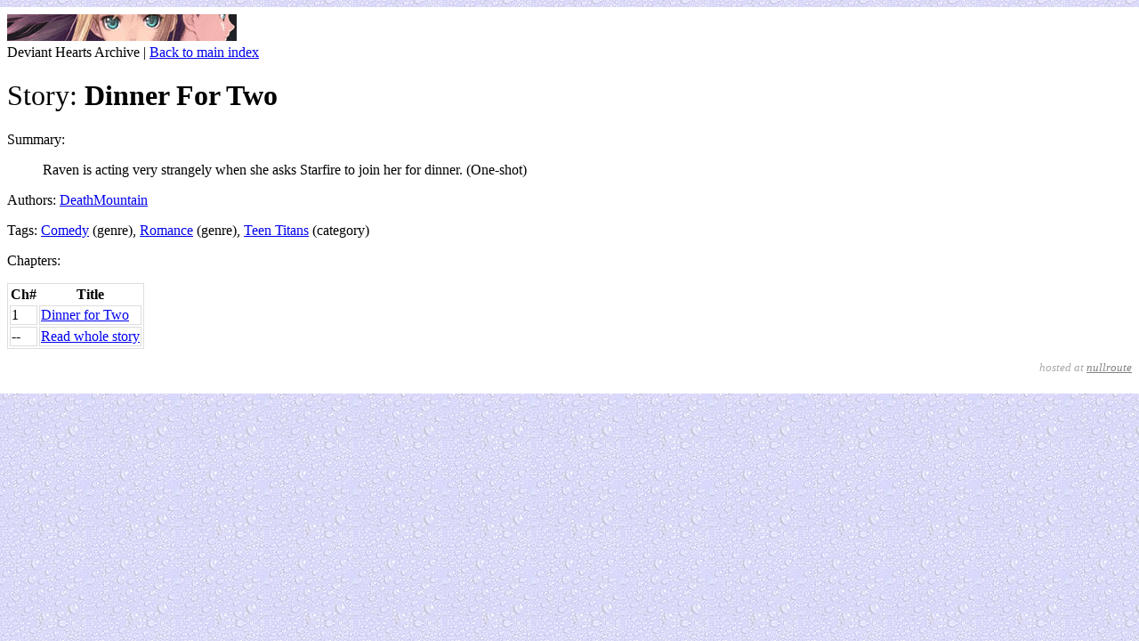

--- FILE ---
content_type: text/html; charset=UTF-8
request_url: https://shard2.nullroute.lt/devianthearts/?page=story&sid=634
body_size: 1221
content:
<!DOCTYPE html>
<meta charset='utf-8'>
<meta name='viewport' content='width=device-width'>
<link rel='vcs-git' href='https://shard2.nullroute.lt/devianthearts/.git'>
<link rel='stylesheet' href='style.css'>
<title>Story: Dinner For Two (summary) &mdash; Deviant Hearts Archive</title>
<div class='breadcrumb'>
	<img src='smflogo.gif'><br>
	Deviant Hearts Archive | <a href='.'>Back to main index</a>
</div>
<h1>Story: <b>Dinner For Two</b></h1>
<p>Summary:</p>
<blockquote>Raven is acting very strangely when she asks Starfire to join her for dinner. (One-shot)</blockquote>
<p>Authors: <a href='?page=user&amp;uid=233'>DeathMountain</a></p>
<p>Tags: <a href='?page=tag&amp;kind=genre&amp;tid=3' class='tag-genre'>Comedy</a> (genre), <a href='?page=tag&amp;kind=genre&amp;tid=11' class='tag-genre'>Romance</a> (genre), <a href='?page=tag&amp;kind=category&amp;tid=54' class='tag-category'>Teen Titans</a> (category)</p>
<p>Chapters:</p>
<table>
<tr>
<th>Ch#</th>
<th>Title</th>
</tr>
	<tr>
		<td>1</td>
		<td><a href='?page=chapter&amp;sid=634&amp;chapter=1'>Dinner for Two</a></td>
	</tr>
	<tr>
		<td>--</td>
		<td><a href='?page=chapter&amp;sid=634&amp;chapter=-1'>Read whole story</a></td>
	</tr>
</table>
<p class='footer'>hosted at <a href='https://nullroute.eu.org'>nullroute</a></p>
